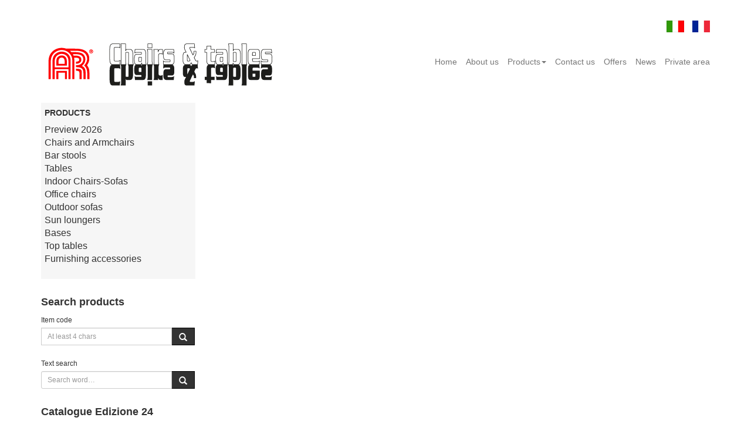

--- FILE ---
content_type: text/html; charset=UTF-8
request_url: https://sedieetavolirossanese.it/index.php/en/prodotto/2052-md83-poltrona/20/arredi-luminosi/
body_size: 23221
content:
<!DOCTYPE html>
<html lang="en">
  <head>
    <meta charset="utf-8">
    <meta http-equiv="X-UA-Compatible" content="IE=edge">
    <meta name="viewport" content="width=device-width, initial-scale=1">
    <meta name="description" content="Arredamento per negozi, uffici, alberghi: sedie, tavoli, sgabelli, salotti da giardino">
    <meta name="keywords" content="basi tavoli in alluminio, in ghisa, divani in pelle, poltrone ufficio, sedie in acciaio">
    <meta name="author" content="">
    <title>Rossanese Sedie e tavoli, ingrosso sedie, tavoli, sgabelli, salotti da giardino, lettini per esterno, arredamento casa, uffici, negozi, alberghi, piemonte, lombardia, veneto, emilia romagna, lazio, liguria, toscana, friuli venezia giulia</title>
    
    <meta name="google-site-verification" content="ESDLNoMjltbo4zApZuIHE2DdZWNMoxbXyVnB0mfLenE" />
    
<link rel="shortcut icon" href="/images/assets/ico/favicon.ico">

    <!-- Bootstrap core CSS -->
    <link href="/index.php?css=assets/bootstrap-min-css.v.1398637079" rel="stylesheet">

    <!-- Flexslider core CSS -->
    <link href="/index.php?css=assets/flexslider-css.v.1481589683" rel="stylesheet">

    <!-- Lightbox core CSS -->
    <link href="/index.php?css=assets/ekko-lightbox-css.v.1406643139" rel="stylesheet">

    <!-- Custom styles for this template -->
    <link href="/index.php?css=assets/custom-css.v.1674140912" rel="stylesheet">
	
    <!-- Font Open sans for this template -->
    <link href='https://fonts.googleapis.com/css?family=Open+Sans:400italic,400,300,600' rel='stylesheet' type='text/css'>


  
    
    <!-- HTML5 shim and Respond.js IE8 support of HTML5 elements and media queries -->
    
    <!--[if lt IE 9]>
      <script src="https://oss.maxcdn.com/libs/html5shiv/3.7.0/html5shiv.js"></script>
      <script src="https://oss.maxcdn.com/libs/respond.js/1.4.2/respond.min.js"></script>
    <![endif]-->




<!-- <script>
  (function(i,s,o,g,r,a,m){i['GoogleAnalyticsObject']=r;i[r]=i[r]||function(){(i[r].q=i[r].q||[]).push(arguments)},i[r].l=1*new Date();a=s.createElement(o),
  m=s.getElementsByTagName(o)[0];a.async=1;a.src=g;m.parentNode.insertBefore(a,m)
  })(window,document,'script','//www.google-analytics.com/analytics.js','ga');

  ga('create', 'UA-50353848-2', 'auto');
  ga('set', 'anonymizeIp', true);
  ga('send', 'pageview');

</script> -->


<!-- Global site tag (gtag.js) - Google Analytics -->
<script async src="https://www.googletagmanager.com/gtag/js?id=UA-153448544-1"></script>
<script>
  window.dataLayer = window.dataLayer || [];
  function gtag(){dataLayer.push(arguments);}
  gtag('js', new Date());

  gtag('config', 'UA-153448544-1');
</script>


<!-- Google tag (gtag.js) -->
<script async src="https://www.googletagmanager.com/gtag/js?id=G-3W19GTS1HM"></script>
<script>
  window.dataLayer = window.dataLayer || [];
  function gtag(){dataLayer.push(arguments);}
  gtag('js', new Date());

  gtag('config', 'G-3W19GTS1HM');
</script>

  <!-- Custom styles for this template -->
    <link href="/index.php?css=assets/prodotto-print-css.v.1413897563" rel="stylesheet" id="printCss" media="print">
    
  </head>

  <body>



 <div class="container language"><a href="/index.php/it/prodotto/2052-md83-poltrona/20/arredi-luminosi/"><img src="/images/assets/it-flag.png" alt="Italian"></a>

<a href="/index.php/fr/prodotto/2052-md83-poltrona/20/arredi-luminosi/"><img src="/images/assets/fr-flag.png" alt="French"></a></div> 

    <!--  redirect piani gres porcellanato -->
<script>
const redirectMap = [
    "/index.php/it/prodotto/ma01-gres-porcellanato-top-2026/59/anteprima-2026",
    "/index.php/it/prodotto/ma02-gres-porcellanato-top-2026/59/anteprima-2026",
    "/index.php/it/prodotto/ma03-gres-porcellanato-top-2026/59/anteprima-2026",
    "/index.php/it/prodotto/ma04-gres-porcellanato-top-2026/59/anteprima-2026",
    "/index.php/it/prodotto/ma05-gres-porcellanato-top-2026/59/anteprima-2026",
    "/index.php/it/prodotto/ma06-gres-porcellanato-top-2026/59/anteprima-2026",
    "/index.php/it/prodotto/ma07-gres-porcellanato-top-2026/59/anteprima-2026",
    "/index.php/it/prodotto/ma08-gres-porcellanato-top-2026/59/anteprima-2026",

    "/index.php/en/prodotto/ma01-gres-porcellanato-top-2026/59/anteprima-2026",
    "/index.php/en/prodotto/ma02-gres-porcellanato-top-2026/59/anteprima-2026",
    "/index.php/en/prodotto/ma03-gres-porcellanato-top-2026/59/anteprima-2026",
    "/index.php/en/prodotto/ma04-gres-porcellanato-top-2026/59/anteprima-2026",
    "/index.php/en/prodotto/ma05-gres-porcellanato-top-2026/59/anteprima-2026",
    "/index.php/en/prodotto/ma06-gres-porcellanato-top-2026/59/anteprima-2026",
    "/index.php/en/prodotto/ma07-gres-porcellanato-top-2026/59/anteprima-2026",
    "/index.php/en/prodotto/ma08-gres-porcellanato-top-2026/59/anteprima-2026",

    "/index.php/fr/prodotto/ma01-gres-porcellanato-top-2026/59/anteprima-2026",
    "/index.php/fr/prodotto/ma02-gres-porcellanato-top-2026/59/anteprima-2026",
    "/index.php/fr/prodotto/ma03-gres-porcellanato-top-2026/59/anteprima-2026",
    "/index.php/fr/prodotto/ma04-gres-porcellanato-top-2026/59/anteprima-2026",
    "/index.php/fr/prodotto/ma05-gres-porcellanato-top-2026/59/anteprima-2026",
    "/index.php/fr/prodotto/ma06-gres-porcellanato-top-2026/59/anteprima-2026",
    "/index.php/fr/prodotto/ma07-gres-porcellanato-top-2026/59/anteprima-2026",
    "/index.php/fr/prodotto/ma08-gres-porcellanato-top-2026/59/anteprima-2026"
];

if (redirectMap.includes(window.location.pathname)) {
    window.location.href = "https://www.sedieetavolirossanese.it/index.php/it/catalogo/piani-in-gres-porcellanato/57";
}
</script>
    <!--  navbar -->

    
	
	
	
	 <div class="navbar navbar-default" role="navigation">
      <div class="container">
	<!-- Brand and toggle get grouped for better mobile display -->
        <div class="navbar-header">
          <button type="button" class="navbar-toggle" data-toggle="collapse" data-target=".navbar-collapse">
            <span class="sr-only">Toggle navigation</span>
            <span class="icon-bar"></span>
            <span class="icon-bar"></span>
            <span class="icon-bar"></span>
          </button>
          <a class="navbar-brand" href="/index.php/en">
			<img class="logo" src="/images/assets/logo-en.png" alt="Rossanese Sedie e Tavoli">
	  </a>
        </div>
	
        <!-- Collect the nav links, forms, and other content for toggling -->
        <div class="collapse navbar-collapse">
          <ul class="nav navbar-nav navbar-right">
			<li  ><a href="/index.php/en">Home</a></li>
			<li  ><a href="/index.php/en/arredi/chi-siamo">About us</a></li>
                        <li class="dropdown"> <a href="#" class="dropdown-toggle" data-toggle="dropdown">Products<b class="caret"></b></a>
			      <ul class="dropdown-menu">
              			             
                			      <li  class=" depth1"><a href="/index.php/en/catalogo/anteprima-2026/59">Preview 2026 </a></li>
              			             
                			      <li  class=" depth1"><a href="/index.php/en/catalogo/sedie/31">Chairs and Armchairs </a></li>
              			             
                			      <li  class=" "><a href="/index.php/en/catalogo/sedie-in-ecopelle-tessuto/2">Synthetic leather and fabric chairs  </a></li>
              			             
                			      <li  class=" "><a href="/index.php/en/catalogo/sedie-in-plastica-e-acciaio/3">Plastic and metal chairs </a></li>
              			             
                			      <li  class=" "><a href="/index.php/en/catalogo/sedie-in-metallo/24">Metal chairs </a></li>
              			             
                			      <li  class=" "><a href="/index.php/en/catalogo/sedie-in-legno-e-plastica/4">Plastic and wood chairs </a></li>
              			             
                			      <li  class=" "><a href="/index.php/en/catalogo/sedie-impagliate-legno/25">Wood chairs </a></li>
              			             
                			      <li  class=" "><a href="/index.php/en/catalogo/sedute-in-plastica/55">Plastic chairs </a></li>
              			             
                			      <li  class=" "><a href="/index.php/en/catalogo/sedute-per-esterno/10">Outdoor chairs </a></li>
              			             
                			      <li  class=" depth1"><a href="/index.php/en/catalogo/sgabelli/5">Bar stools </a></li>
              			             
                			      <li  class=" "><a href="/index.php/en/catalogo/sgabelli-per-interno/37">Indoor bar stools  </a></li>
              			             
                			      <li  class=" "><a href="/index.php/en/catalogo/sgabelli-per-esterno/38">Outdoor bar stools </a></li>
              			             
                			      <li  class=" depth1"><a href="/index.php/en/catalogo/tavoli/33">Tables </a></li>
              			             
                			      <li  class=" "><a href="/index.php/en/catalogo/tavoli-per-interno-contract/45">Contract indoor tables </a></li>
              			             
                			      <li  class=" "><a href="/index.php/en/catalogo/tavoli-per-interno/9">Indoor tables </a></li>
              			             
                			      <li  class=" "><a href="/index.php/en/catalogo/tavolini-salotto/46">Coffee tables </a></li>
              			             
                			      <li  class=" "><a href="/index.php/en/catalogo/tavoli-per-esterno/13">Outdoor tables </a></li>
              			             
                			      <li  class=" depth1"><a href="/index.php/en/catalogo/poltrone-divani-interno/7">Indoor Chairs-Sofas </a></li>
              			             
                			      <li  class=" depth1"><a href="/index.php/en/catalogo/poltrone-per-ufficio/8">Office chairs </a></li>
              			             
                			      <li  class=" depth1"><a href="/index.php/en/catalogo/salotti-per-esterno/11">Outdoor sofas </a></li>
              			             
                			      <li  class=" depth1"><a href="/index.php/en/catalogo/lettini-per-esterno/12">Sun loungers </a></li>
              			             
                			      <li  class=" depth1"><a href="/index.php/en/catalogo/basi/32">Bases </a></li>
              			             
                			      <li  class=" "><a href="/index.php/en/catalogo/basi-per-interno/15">Indoor bases </a></li>
              			             
                			      <li  class=" "><a href="/index.php/en/catalogo/basi-per-esterno/14">Outdoor bases </a></li>
              			             
                			      <li  class=" depth1"><a href="/index.php/en/catalogo/piani-per-tavoli/19">Top tables </a></li>
              			             
                			      <li  class=" "><a href="/index.php/en/catalogo/piani-in-gres-porcellanato/57">Gres porcellanato Top </a></li>
              			             
                			      <li  class=" "><a href="/index.php/en/catalogo/piani-in-hpl/39">STANDARD HPL table top </a></li>
              			             
                			      <li  class=" "><a href="/index.php/en/catalogo/piani-design-in-hpl/53">EXTRA HPL table top </a></li>
              			             
                			      <li  class=" "><a href="/index.php/en/catalogo/piani-in-per-esterno/40">Outdoor table top </a></li>
              			             
                			      <li  class=" "><a href="/index.php/en/catalogo/piani-in-laminato/42">Laminate table top </a></li>
              			             
                			      <li  class=" "><a href="/index.php/en/catalogo/piani-in-laminato-extra/56">EXTRA laminate table top </a></li>
              			             
                			      <li  class=" depth1"><a href="/index.php/en/catalogo/complementi-darredo/58">Furnishing accessories </a></li>
              			             
                 			      
			      </ul>
                        </li>
                        <li  ><a href="/index.php/en/arredi/contatti">Contact us</a></li>
			<li  ><a href="/index.php/en/offerte">Offers</a></li>
			<li  ><a href="/index.php/en/blog">News</a></li>
			<li ><a href="http://areariservata.sedieetavolirossanese.it:11080/irevolution" target="_blank">Private area</a></li>
			

          </ul>
        </div><!-- /.navbar-collapse-->
      </div>
    </div> 

    <!-- /.navbar -->

    <!-- Begin page content -->
    <div class="container">
	<div class="row">

	<!-- aside -->	
	
	
	
	 <aside class="aside col-sm-3">	
	<div><!-- wrapper -->
	<nav class="nav-aside" role="complementary">
	<h5>Products</h5>
      
<ul>
<li class="depth1">




<a href="/index.php/en/catalogo/anteprima-2026/59">Preview 2026 </a>
</li>
<li class="depth1">




<a href="/index.php/en/catalogo/sedie/31">Chairs and Armchairs </a>
</li>
<li class="depth1">




<a href="/index.php/en/catalogo/sgabelli/5">Bar stools </a>
</li>
<li class="depth1">




<a href="/index.php/en/catalogo/tavoli/33">Tables </a>
</li>
<li class="depth1">




<a href="/index.php/en/catalogo/poltrone-divani-interno/7">Indoor Chairs-Sofas </a>
</li>
<li class="depth1">




<a href="/index.php/en/catalogo/poltrone-per-ufficio/8">Office chairs </a>
</li>
<li class="depth1">




<a href="/index.php/en/catalogo/salotti-per-esterno/11">Outdoor sofas </a>
</li>
<li class="depth1">




<a href="/index.php/en/catalogo/lettini-per-esterno/12">Sun loungers </a>
</li>
<li class="depth1">




<a href="/index.php/en/catalogo/basi/32">Bases </a>
</li>
<li class="depth1">




<a href="/index.php/en/catalogo/piani-per-tavoli/19">Top tables </a>
</li>
<li class="depth1">




<a href="/index.php/en/catalogo/complementi-darredo/58">Furnishing accessories </a>
</li>
</ul>



</nav>
<nav>
	<div class="box-aside cerca">
		<h4>Search products</h4>


<form method="post" action="/index.php"  >
<div class='hiddenFields'>
<input type="hidden" name="params" value="eyJyZXN1bHRfcGFnZSI6ImVuXC9yaWNlcmNhLWNvZGljZSJ9" />
<input type="hidden" name="ACT" value="24" />
<input type="hidden" name="site_id" value="1" />
<input type="hidden" name="csrf_token" value="352f72817512c3396a63bddffaa5c55e25cc5503" />
</div>



				<label for="keywords">Item code</label><br>
 			        <div class="input-group">
 			        <input type="hidden" name="collection" value="codice-prodotto">
 			        <input type="text" class="form-control input-sm" name="keywords" placeholder="At least 4 chars">
 			        <span class="input-group-btn">
 			        <button class="btn btn-default input-sm" type="submit"><span class="glyphicon glyphicon-search"></span></button>
 			        </span>
 			       </div>

</form>

			<br/>

                 <form method="post" action="/index.php"  >
<div class='hiddenFields'>
<input type="hidden" name="ACT" value="6" />
<input type="hidden" name="RES" value="10" />
<input type="hidden" name="meta" value="Elft9mecLoCiO2nW+vNCFpJrdv+kh6XPvrevZbs1+ub80vQgxMxVWhL+Y4XDlM6f35c46cB5oQJ6J4fwzEtD7Ky5KFVF3dazqkyyUJayC3+c9DYi8bC3Cc8uWNX29Yv23Z+tWQtWiIKS0RqjGJLYvA1CTjklBp+seQyWhtC//RwYoVrBGILLunWguEXFgQTqX5a/bLX8URfQoQl1Vs7uZugBl7o9Qp987mcKcM+IxQlktUui2mMxTUgFu9YMYoySohJCyE3zDqcsVwnrpTpdd/Im2F8ElTo2UyHhhF9CHtfmTKq+DBixmrt0kWYSlVb4RCpMiiXwFnBgabhte3/uerww0o6R9kGxVavQrfeWOp0Ws3XOH3VwFgvrm6Ig9f4q" />
<input type="hidden" name="site_id" value="1" />
<input type="hidden" name="csrf_token" value="352f72817512c3396a63bddffaa5c55e25cc5503" />
</div>

	

			<label for="keywords">Text search</label><br>
 				<div class="input-group">
 			      <input type="text" class="form-control input-sm" name="keywords" placeholder="Search word…">
 			      <span class="input-group-btn">
 			        <button class="btn btn-default input-sm" type="button"><span class="glyphicon glyphicon-search"></span></button>
 			      </span>
 			    </div>
                 </form>
		
	</div>
	<div class="box-aside">
		<h4>Catalogue Edizione 24</h4>
		<p>
<a href="/images/uploads/documenti/Catalogo-Edizione24-parte-1.pdf" target="_blank">• Download part 1 </a><br/>
<a href="/images/uploads/documenti/Catalogo-Edizione24-parte-2.pdf" target="_blank">• Download part 2 </a><br/>
		</p>
		<h4>Preview 2026</h4>
		<p>
<a href="/images/uploads/documenti/Anteprima-2026.pdf" target="_blank">• Download Preview 2026</a>
</p>
	</div>
	
	<div class="box-aside" style="display:none">
		<h4>News</h4>
		
		
				
                       <!-- ******* News ****** -->
						
			<a href="/index.php/en/articolo/host-2025"><img class="img-responsive" src="/images/uploads/news/LogoHost2025_.jpg" alt="HOST 2025" style="border:thin solid #efefef;margin-left:0px"></a>                      
						
						
                         <p class="article-title" style="margin-bottom:10px"><a href="/index.php/en/articolo/host-2025"><strong>HOST 2025</strong></a></p>
                          <!-- ******* /News ****** -->


		 

	</div>


	<div class="box-aside hidden-xs" >
		<h4>News archive</h4>
		<p><a href="/index.php/en/blog">View all the news</a></p>
		
	</div>
 </div><!--/.wrapper -->
    </aside> 
	<!--/.aside -->
 

	<!-- Begin Layout content -->
     	

<div class="main single col-sm-9">

<!-- **************************************** NEXT PREVIOUS **************************************** -->
	<!-- <div class="row next-prev">
		<div class="frecce col-sm-1 hidden-xs">	
 			 
		</div>
		<div class="frecce col-sm-1 hidden-xs 
 			
			">
				
	  	</div>
	</div> -->	<!-- end .row .next-prev -->	 
<!-- **************************************** END NEXT PREVIOUS **************************************** -->

	 <div class="row">


<!-- **************************************** SLIDER PRODOTTO **************************************** -->
               

<!-- **************************************** END SCHEDA PRODOTTO **************************************** -->

	 		</div><!--/.row -->
	  
	  
 

  </div><!--/.main .col-sm-9 -->



  	</div><!--/.row -->
	


  	<!-- bottom and footer -->
	
	
	
	 <div class="row bottom">
	  <div class="col-sm-3">
	  	<div class="bottom-grid-item">
	  		<h5>Request a quote</h5>
			<p></p>
			<a href="mailto:info@rossanese.it" class="btn btn-default btn-sm">Contact us</a>
	  	</div>
	  </div>
	  <div class="col-sm-3">
  <div class="bottom-grid-item">
    <h5>Operating Headquarters</h5>
    <img
      class="img-responsive popup-img"
      src="/images/assets/sedeoperativa.jpg"
      alt="Sede operativa">
  </div>
</div>

<div class="col-sm-3">
  <div class="bottom-grid-item">
    <h5>External</h5>
    <img
      class="img-responsive popup-img"
      src="/images/assets/flotta_new.jpg"
      alt="Parco Macchine">
  </div>
</div>

<!-- POPUP IMMAGINE -->
<div id="img-popup" class="img-popup-overlay">
  <span class="img-popup-close">&times;</span>
  <img id="img-popup-content" alt="">
</div>

<style>
/* Overlay popup */
.img-popup-overlay {
  display: none;
  position: fixed;
  inset: 0;
  background: rgba(0, 0, 0, 0.85);
  z-index: 9999;
  justify-content: center;
  align-items: center;
}

/* Immagine grande */
.img-popup-overlay img {
  max-width: 90%;
  max-height: 90%;
  box-shadow: 0 0 30px rgba(0,0,0,0.6);
}

/* Pulsante chiusura */
.img-popup-close {
  position: absolute;
  top: 20px;
  right: 30px;
  font-size: 40px;
  color: #fff;
  cursor: pointer;
}

/* Cursore cliccabile */
.popup-img {
  cursor: pointer;
}
</style>

<script>
document.addEventListener("DOMContentLoaded", function () {
  var popup = document.getElementById("img-popup");
  var popupImg = document.getElementById("img-popup-content");
  var closeBtn = document.querySelector(".img-popup-close");

  document.querySelectorAll(".popup-img").forEach(function(img) {
    img.addEventListener("click", function () {
      popupImg.src = this.src;
      popup.style.display = "flex";
    });
  });

  closeBtn.addEventListener("click", function () {
    popup.style.display = "none";
  });

  popup.addEventListener("click", function (e) {
    if (e.target === popup) {
      popup.style.display = "none";
    }
  });
});
</script>

	  <div class="col-sm-3">
		  <div class="bottom-grid-item">
	  		<h5>Offices</h5>
			<p>via Luciano Manara 2<br/>
			20812 Limbiate<br/>
			(Monza Brianza) Italy<br/>
			</p>
			<p>tel. +39 02 91 05 427<br/>
			Fax +39 02 91 82 724<br/>
			<a href="mailto:info@rossanese.it">info@rossanese.it</a><br/>
			</p>
	  	</div>
	</div>
</div><!--/.row -->
    </div>

    <div id="footer">
      <div class="container">
		  <div class="row">
       <div class="col-sm-6 copy">
	    <p>© Rossanese 2024. All rights reserved.</p>
      </div>
	  <div class="col-sm-6 vat">
		  <p><a href="https://www.iubenda.com/privacy-policy/12705919" class="iubenda-nostyle no-brand iubenda-embed " title="Privacy Policy">Privacy Policy</a> <script type="text/javascript">(function (w,d) {var loader = function () {var s = d.createElement("script"), tag = d.getElementsByTagName("script")[0]; s.src="https://cdn.iubenda.com/iubenda.js"; tag.parentNode.insertBefore(s,tag);}; if(w.addEventListener){w.addEventListener("load", loader, false);}else if(w.attachEvent){w.attachEvent("onload", loader);}else{w.onload = loader;}})(window, document);</script> - <a href="https://www.iubenda.com/privacy-policy/12705919/cookie-policy" class="iubenda-nostyle no-brand iubenda-embed " title="Cookie Policy">Cookie Policy</a> <script type="text/javascript">(function (w,d) {var loader = function () {var s = d.createElement("script"), tag = d.getElementsByTagName("script")[0]; s.src="https://cdn.iubenda.com/iubenda.js"; tag.parentNode.insertBefore(s,tag);}; if(w.addEventListener){w.addEventListener("load", loader, false);}else if(w.attachEvent){w.attachEvent("onload", loader);}else{w.onload = loader;}})(window, document);</script> - VAT IT 04497180150</p>
	  </div>
	  </div><!--/.row -->
    </div><!--/.container -->
</div> 

	<!--/.footer -->

    <!-- Bootstrap core JavaScript
    ================================================== -->
    <!-- Placed at the end of the document so the pages load faster -->
    <script src="https://ajax.googleapis.com/ajax/libs/jquery/1.11.0/jquery.min.js"></script>
    <script type="text/javascript" src="/index.php/assets/bootstrap-min-js"></script>
    <script type="text/javascript" src="/index.php/assets/jquery-flexslider-js"></script>
    <script type="text/javascript" src="/index.php/assets/ekko-lightbox-js"></script>
    <script type="text/javascript" src="/index.php/assets/jquery-divascookies-0-3-js"></script>
<script type="text/javascript">
			$(document).ready(function() {
				$.DivasCookies({
				cookiePolicyLink: "/index.php/it/arredi/cookie-policy",	// link to the extended cookie policy
				cookiePolicyLinkText: "Cookie Policy.",	// text for the link to the extended cookie policy
			});
			});
		</script>
<script type="text/javascript" charset="utf-8">
		$( document ).ready(function()  {
	  	$('.flexslider').flexslider({
	 	animation: "slide",
	    	controlNav: "thumbnails",
	    	controlsContainer: "#thumbnails-nav",
		directionNav: true,
		slideshowSpeed: 4000,
		slideshow: false
	  	});
		}); 
    </script>		
<script type="text/javascript">
		$(document).ready(function ($) {

				// delegate calls to data-toggle="lightbox"
				$(document).delegate('*[data-toggle="lightbox"]', 'click', function(event) {
					event.preventDefault();
					return $(this).ekkoLightbox({
						onShown: function() {
							if (window.console) {
								return console.log('Checking our the events huh?');
							}
						}
					});
				});
			});
	</script>	
  </body>
</html>

--- FILE ---
content_type: text/javascript;charset=UTF-8
request_url: https://sedieetavolirossanese.it/index.php/assets/jquery-divascookies-0-3-js
body_size: 9184
content:
/*!
 * Title: Divas Cookies jQuery plugin - jquery.divascookies-0.3.js
 * Author: Federica Sibella (@musingspuntoit) and Michela Chiucini (@webislove) - Coding Divas (@CodingDivas)
 * Author URI: http://www.musings.it - http://www.colazionedamichy.it - http://www.codingdivas.net/divascookies
 * Version: 0.3
 * Date: 2015.05.07
 * 
 * Changelog:
 * 2015.05.07: path control added to the set cookie function (whole domain)
 * 2014.10.02: minor changes to default options (no image and acceptButtontext)
 * 2014.09.15: minor debug + code check and optimization
 * 2014.09.12 added open effects, easing options, third party policy widget (iubenda only), debug mode and save user preferences option
 * 2014.09.11 initial development
 */

;(function($) {
    $.DivasCookies = function(options) {
    	var defaults = {
					bannerText				: "Questo sito usa i cookie (anche di terze parti) a fini statistici e per migliorare la tua esperienza di navigazione. Proseguendo con la navigazione accetti l'uso dei cookie. Se vuoi saperne di più o negare il consenso a tutti o ad alcuni cookie, consulta la ",		// text for the Divas Cookies banner
					cookiePolicyLink		: "",								// link to the extended cookie policy
					cookiePolicyLinkText	: "Cookie policy.",		// text for the link to the extended cookie policy
					thirdPartyPolicyWidget	: "",								// if set to "iubenda" tries to use the Iubenda widget
					acceptButtonText		: "Ok",								// text for the accept/close button
					acceptButtonSrc			: "",								// source for the accept/close button image
					declineButtonText		: "No cookies, please",				// text for the decline/close button (to be used in future releases)
					declineButtonSrc		: "",								// source for the decline/close button image (to be used in future releases)
					openEffect				: "",								// opening effect for Divas Cookies banner ["fade", "slideUp", "slideDown", "slideLeft", "slideRight"]
					openEffectDuration		: 600,								// duration of the opening effect (msec)
					openEffectEasing		: "swing",							// easing for the opening effect
					closeEffect				: "",								// closing effect for Divas Cookies banner ["fade", "slideUp", "slideDown", "slideLeft", "slideRight"]
					closeEffectDuration		: 600,								// duration of the closing effect (msec)
					closeEffectEasing		: "swing",							// easing for the closing effect
					debugMode				: false,							// if true, the options are checked and warnings are shown
					saveUserPreferences		: true								// if true, sets a cookie after the Divas Cookies is closed the first time and never shows it again
				},
		settings = $.extend({}, defaults, options),
		// internal variables
		$divascookies		= $(),
		$bannerContainer	= $(),
		cookiePolicyLink	= "",
		$bannerText			= $(),
		$acceptButton		= $(),
		$acceptButtonContent	= $(),
		cookieName			= "DisplayDivasCookiesBanner";
		
		// create Divas Cookies container & data
		$divascookies = $("<div class='divascookies'></div>");
		$divascookies.data("divascookies", {
			cookieName : cookieName
		});
		
		// checking input values if debugMode is true
		if(settings.debugMode === true) {
			// bannerText check
			if(settings.bannerText === "")
				alert("Divas Cookies plugin warning!\nNo text for the banner: please check bannerText value");
			// cookiePolicyLink check
			if(settings.cookiePolicyLink === "")
				alert("Divas Cookies plugin warning!\nNo link to the extended cookie policy: please check cookiePolicyLink value");
			// cookiePolicyLinkText check
			if(settings.cookiePolicyLinkText === "")
				alert("Divas Cookies plugin warning!\nNo text for extended cookie policy link: please check cookiePolicyLinkText value");
			// acceptButtonText check
			if(settings.acceptButtonText === "")
				alert("Divas Cookies plugin warning!\nNo text for accept button: please check acceptButtonText value");
			// acceptButtonSrc check
			if(settings.acceptButtonSrc === "")
				alert("Divas Cookies plugin warning!\nNo source for accept button image: please check acceptButtonSrc value");	
		}
		
		// create banner container
		$bannerContainer = $("<div class='divascookies-banner-container'></div>");
		// create extended policy link
		cookiePolicyLink = "<span class='divascookies-policy-link'><a href='" + settings.cookiePolicyLink + "' >" + settings.cookiePolicyLinkText + "</a></span>";
		// iubenda?
		if(settings.thirdPartyPolicyWidget === "iubenda")
		{
			cookiePolicyLink = "<span class='divascookies-policy-link'><a href='" + settings.cookiePolicyLink + "' class='iubenda-white iubenda-embed'>" + settings.cookiePolicyLinkText + "</a></span>";
		}
		
		// create banner text
		$bannerText = $("<p class='divascookies-banner-text'>" + settings.bannerText + " " + cookiePolicyLink + "</p>");
		// create close button container
		$acceptButton = $("<div class='divascookies-accept-button-container'></div>");
		
		// if there is an image for the accept/close button use it
		if(settings.acceptButtonSrc !== "") {
			$acceptButtonContent = $("<img class='divascookies-accept-button-img' src='" + settings.acceptButtonSrc + "' alt='" + settings.acceptButtonText + "' title='" + settings.acceptButtonText + "' />");
		}
		else { // else use the text
			$acceptButtonContent = $("<p class='divascookies-accept-button-text'>" + settings.acceptButtonText + "</p>");	
		}
		
		// build Divas Cookies banner with all its elements
		$divascookies.append($bannerContainer);
		$bannerContainer.append($bannerText);
		$bannerContainer.append($acceptButton);
		$acceptButton.append($acceptButtonContent);
		
		// if we don't have to save cookies or the preference cookie has not been set yet: show the banner
		if(!settings.saveUserPreferences || _checkCookie(cookieName)) {
			$("body").append($divascookies);
			
			// switching open effects
			switch(settings.openEffect) {
				case "fade":
					$divascookies.fadeIn(settings.openEffectDuration, settings.openEffectEasing);
					break;
				case "slideUp":
					$divascookies.css({"bottom": "-100%", "top": "auto"}).show(function() {
						$divascookies.animate({"bottom": 0}, settings.openEffectDuration, settings.openEffectEasing);
					});
					break;
				case "slideDown":
					$divascookies.css({"top": "-100%", "bottom": "auto"}).show(function() {
						$divascookies.animate({"top": 0}, settings.openEffectDuration, settings.openEffectEasing);
					});
					break;	
				case "slideLeft":
					$divascookies.css({"left": "-100%", "right": "auto"}).show(function() {
						$divascookies.animate({"left": 0}, settings.openEffectDuration, settings.openEffectEasing);
					});
					break;
				case "slideRight":
					$divascookies.css({"left": "100%", "right": "auto"}).show(function() {
						$divascookies.animate({"left": 0}, settings.openEffectDuration, settings.openEffectEasing);
					});		
					break;
				default:
					$divascookies.show();
					break;	
			}
		}
		
		// add click action to the accept/close button
		$acceptButton.on("click", function() {
			
			// set cookie to remember user preferences if we have to save them
			if(settings.saveUserPreferences)
				_setCookie(cookieName);
			
			// switch close effects
			switch(settings.closeEffect) {
				case "fade":
					$divascookies.fadeOut(settings.closeEffectDuration, settings.closeEffectEasing);
					break;
				case "slideUp":
					$divascookies.animate({"top": "-100%"}, settings.closeEffectDuration, settings.closeEffectEasing, function() {$divascookies.hide();});
					break;
				case "slideDown":
					$divascookies.animate({"bottom": "-100%"}, settings.closeEffectDuration, settings.closeEffectEasing, function() {$divascookies.hide();});
					break;	
				case "slideLeft":
					$divascookies.animate({"left": "-100%"}, settings.closeEffectDuration, settings.closeEffectEasing, function() {$divascookies.hide();});
					break;
				case "slideRight":
					$divascookies.animate({"left": "100%"}, settings.closeEffectDuration, settings.closeEffectEasing, function() {$divascookies.hide();});		
					break;
				default:
					$divascookies.hide();
					break;	
			}	
		}); 
		
		return $divascookies;
		
		/*----------------------------------------
		 * Divas Cookies service functions 
		 -----------------------------------------*/
		
		/**
		 * function to set a cookie after the accept/close
		 * button is clicked (not to show the banner again)
		 * expires in 1 year (from Google cookiechoices)
		 */
		function _setCookie(cookieName) {
	      // Set the cookie expiry to one year after today.
	      var expiryDate = new Date();
	      expiryDate.setFullYear(expiryDate.getFullYear() + 1);
	      document.cookie = cookieName + '=yes; expires=' + expiryDate.toGMTString() + "; path=/";
	    }
		
		/**
		 * function that checks if the banner has already been shown
		 * (from Google cookiechoices)
		 */
	    function _checkCookie(cookieName) {
	      // Display the header only if the cookie has not been set.
	      return !document.cookie.match(new RegExp(cookieName + '=([^;]+)'));
	    }
		
		/**
		 * function that deletes the cookies based on their names
		 * (if we want to add a function that resets cookies)
		 */
		function _deleteCookie(cookieName) {
			if(!_checkCookie(cookieName)) {
				document.cookie = cookieName + '=;expires=Thu, 01 Jan 1970 00:00:01 GMT;';
			}
		}
    };
}(jQuery));